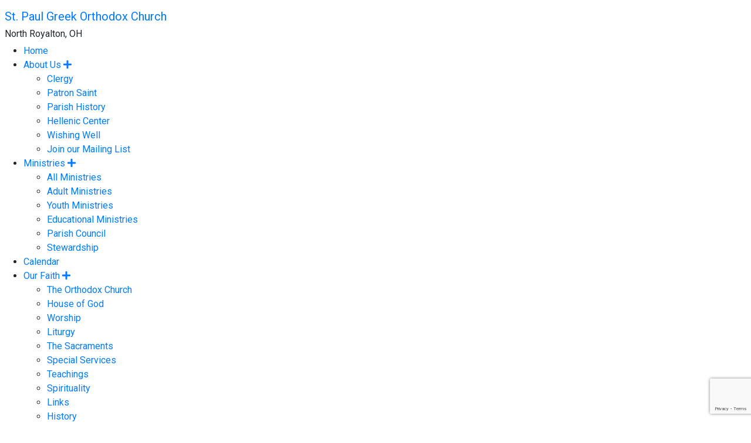

--- FILE ---
content_type: text/html; charset=UTF-8
request_url: https://www.stpaulgoc.org/about-us/mailing-list
body_size: 5244
content:
<!doctype html>
<html lang="en">
	<!-- Google tag (gtag.js) -->
<script async src="https://www.googletagmanager.com/gtag/js?id=G-N6FQYN7KZZ"></script>
<script>
  window.dataLayer = window.dataLayer || [];
  function gtag(){dataLayer.push(arguments);}
  gtag('js', new Date());

  gtag('config', 'G-N6FQYN7KZZ');
</script><head><!-- Hotjar Tracking Code for https://www.stpaulgoc.org/ -->
<script>
    (function(h,o,t,j,a,r){
        h.hj=h.hj||function(){(h.hj.q=h.hj.q||[]).push(arguments)};
        h._hjSettings={hjid:3496647,hjsv:6};
        a=o.getElementsByTagName('head')[0];
        r=o.createElement('script');r.async=1;
        r.src=t+h._hjSettings.hjid+j+h._hjSettings.hjsv;
        a.appendChild(r);
    })(window,document,'https://static.hotjar.com/c/hotjar-','.js?sv=');
</script>
		<base href="https://www.stpaulgoc.org/">
		<meta charset="utf-8">
		<meta name="viewport" content="width=device-width, initial-scale=1, shrink-to-fit=no">
		<meta http-equiv="X-UA-Compatible" content="IE=edge" />
		<meta property="og:title" content="" />
		<meta property="og:site_name" content="St. Paul Greek Orthodox Church" />
		<meta property="og:type" content="website" />
		<meta property="og:image" content="https://www.stpaulgoc.org/assets/template-elements/og-images/OpenGraph.png" />
		<meta name="description" property="og:description" content="  The Website of St. Paul Greek Orthodox Church" />
		<meta property="og:url" content="https://www.stpaulgoc.org/about-us/mailing-list" />

		<title>Join our Mailing List | St. Paul Greek Orthodox Church</title>
		
		<link rel="apple-touch-icon-precomposed" sizes="57x57" href="/assets/templates/common/icons/apple-touch-icon-57x57.png" />
<link rel="apple-touch-icon-precomposed" sizes="114x114" href="/assets/templates/common/icons/apple-touch-icon-114x114.png" />
<link rel="apple-touch-icon-precomposed" sizes="72x72" href="/assets/templates/common/icons/apple-touch-icon-72x72.png" />
<link rel="apple-touch-icon-precomposed" sizes="144x144" href="/assets/templates/common/icons/apple-touch-icon-144x144.png" />
<link rel="apple-touch-icon-precomposed" sizes="60x60" href="/assets/templates/common/icons/apple-touch-icon-60x60.png" />
<link rel="apple-touch-icon-precomposed" sizes="120x120" href="/assets/templates/common/icons/apple-touch-icon-120x120.png" />
<link rel="apple-touch-icon-precomposed" sizes="76x76" href="/assets/templates/common/icons/apple-touch-icon-76x76.png" />
<link rel="apple-touch-icon-precomposed" sizes="152x152" href="/assets/templates/common/icons/apple-touch-icon-152x152.png" />
<link rel="icon" type="image/png" href="/assets/templates/common/icons/favicon-196x196.png" sizes="196x196" />
<link rel="icon" type="image/png" href="/assets/templates/common/icons/favicon-96x96.png" sizes="96x96" />
<link rel="icon" type="image/png" href="/assets/templates/common/icons/favicon-32x32.png" sizes="32x32" />
<link rel="icon" type="image/png" href="/assets/templates/common/icons/favicon-16x16.png" sizes="16x16" />
<link rel="icon" type="image/png" href="/assets/templates/common/icons/favicon-128.png" sizes="128x128" />
<meta name="application-name" content="St. Paul Greek Orthodox Church | North Royalton, OH"/>
<meta name="msapplication-TileColor" content="#FFFFFF" />
<meta name="msapplication-TileImage" content="/assets/templates/common/icons/mstile-144x144.png" />
<meta name="msapplication-square70x70logo" content="/assets/templates/common/icons/mstile-70x70.png" />
<meta name="msapplication-square150x150logo" content="/assets/templates/common/icons/mstile-150x150.png" />
<meta name="msapplication-wide310x150logo" content="/assets/templates/common/icons/mstile-310x150.png" />
<meta name="msapplication-square310x310logo" content="/assets/templates/common/icons/mstile-310x310.png" />
		
		<!-- jQuery 3.3.1 -->
		<script src="https://code.jquery.com/jquery-3.3.1.min.js" integrity="sha256-FgpCb/KJQlLNfOu91ta32o/NMZxltwRo8QtmkMRdAu8=" crossorigin="anonymous"></script>

		<!-- Bootstrap core CSS -->
		<link href="https://stackpath.bootstrapcdn.com/bootstrap/4.1.3/css/bootstrap.min.css" rel="stylesheet" integrity="sha384-MCw98/SFnGE8fJT3GXwEOngsV7Zt27NXFoaoApmYm81iuXoPkFOJwJ8ERdknLPMO" crossorigin="anonymous">

		<!-- FontAwesome 5.2 -->
		<link rel="stylesheet" href="https://use.fontawesome.com/releases/v5.2.0/css/all.css" integrity="sha384-hWVjflwFxL6sNzntih27bfxkr27PmbbK/iSvJ+a4+0owXq79v+lsFkW54bOGbiDQ" crossorigin="anonymous">
		
		<!-- CSS Vars Polyfills -->
		<script src="https://cdn.jsdelivr.net/npm/css-vars-ponyfill@1"></script>

		<!-- Styles for template -->
		<link href="https://templates.goarch.org/assets/templates/t03.min.css" rel="stylesheet"> 
		<link href="/assets/templates/custom.css" rel="stylesheet">
		<link href="https://fonts.googleapis.com/css?family=Roboto+Condensed:300|Roboto" rel="stylesheet"><style>:root{--primary-font:'Roboto Condensed',sans-serif;--accent-font:'Roboto',sans-serif;--primary-color:rgb(189,160,81);--primary-color-low-opacity:rgba(189,160,81,0.3);--primary-color-high-opacity:rgba(189,160,81,0.7);--secondary-color:rgb(125,106,54);--secondary-color-low-opacity:rgba(125,106,54,0.5);--dark-color:rgb(128,97,37);--dark-color-low-opacity:rgba(128,97,37,0.5);--highlight-color:rgb(255,226,136);--accent-color:rgb(255,231,192);--background-image: url('https://www.stpaulgoc.org/assets/template-elements/background-images/bg-candles.jpg');--background-pattern: url('https://www.stpaulgoc.org/assets/template-elements/patterns/bg-crosses-and-vines.png');}</style>
	</head>

	<body class="">
		
		<div id="offcanvas">
			<div id="offcanvas-menu" class="mt-3">
				<h5 class="mx-2"><a href="/">St. Paul Greek Orthodox Church</a></h5>
				<h6 class="mx-2">North Royalton, OH</h6>
				<ul><li class="first level1 odd"><a href="/">Home</a></li><li class="has-sub active">
	<a href="/about-us/st-paul-church"  title="About Us">About Us <span class="toggler"><i class="fas fa-plus"></i></span></a>
	<ul><li class="first level2 odd"><a href="/about-us/clergy">Clergy</a></li><li class="level2 even"><a href="/about-us/patron_saint">Patron Saint</a></li><li class="level2 odd"><a href="/about-us/parish-history">Parish History</a></li><li class="level2 even"><a href="/about-us/hellenic-center">Hellenic Center</a></li><li class="level2 odd"><a href="/about-us/wishing-well">Wishing Well</a></li><li class="last level2 current even"><a href="/about-us/mailing-list">Join our Mailing List</a></li></ul>
</li><li class="has-sub">
	<a href="#">Ministries <span class="toggler"><i class="fas fa-plus"></i></span></a>
	<ul><li class="first level2 odd"><a href="/ministries/all-ministries">All Ministries</a></li><li class="level2 even"><a href="/ministries/adult-ministries/">Adult Ministries</a></li><li class="level2 odd"><a href="/ministries/youth-ministries/">Youth Ministries</a></li><li class="level2 even"><a href="/ministries/educational-ministries/">Educational Ministries</a></li><li class="level2 odd"><a href="/ministries/parish-council/">Parish Council</a></li><li class="last level2 even"><a href="/ministries/stewardship/">Stewardship</a></li></ul>
</li><li class="level1 even"><a href="/calendar">Calendar</a></li><li class="has-sub">
	<a href="#">Our Faith <span class="toggler"><i class="fas fa-plus"></i></span></a>
	<ul><li class="first level2 odd"><a href="/our-faith/the-orthodox-church-an-introduction">The Orthodox Church</a></li><li class="level2 even"><a href="/our-faith/house_of_god">House of God</a></li><li class="level2 odd"><a href="/our-faith/worship">Worship</a></li><li class="level2 even"><a href="/our-faith/liturgy">Liturgy</a></li><li class="level2 odd"><a href="/our-faith/sacraments">The Sacraments</a></li><li class="level2 even"><a href="/our-faith/special_services">Special Services</a></li><li class="level2 odd"><a href="/our-faith/teachings">Teachings</a></li><li class="level2 even"><a href="/our-faith/spirituality">Spirituality</a></li><li class="level2 odd"><a href="/our-faith/links">Links</a></li><li class="level2 even"><a href="/our-faith/history">History</a></li><li class="last level2 odd"><a href="/our-faith/the_church">The Church</a></li></ul>
</li><li class="level1 even"><a href="/contact-us">Contact Us</a></li><li class="level1 odd"><a href="/photo-gallery">Photo Gallery</a></li><li class="has-sub">
	<a href="#">Festival <span class="toggler"><i class="fas fa-plus"></i></span></a>
	<ul><li class="first level2 odd"><a href="/festival/festival">About the Grecian Festival</a></li><li class="level2 even"><a href="/festival/menu">Menu</a></li><li class="level2 odd"><a href="/festival/sponsors">Sponsors</a></li><li class="level2 even"><a href="/festival/see-and-do">Things to See and Do</a></li><li class="last level2 odd"><a href="/festival/volunteer">Volunteer</a></li></ul>
</li><li class="level1 odd"><a href="/ways-to-give">Ways to Give</a></li><li class="last level1 even"><a href="https://www.clergylaity.org/">2026 Clergy-Laity Congress</a></li></ul>
			</div>
			<div id="oc-logo">
				<img class="d-block mx-auto my-3" src="assets/template-elements/logos/goa-logo-white.png" alt="" width="125" height="125">
			</div>
		</div>
		<header>
			<div class="container d-flex flex-column px-0">
				<div class="d-flex flex-row align-items-center justify-content-center justify-content-md-between">
					<a href="/"><img id="site-logo" src="assets/template-elements/patron-saints/parish-patron-st-paul-right.png" alt="" width="325" height="480"></a>
					<div id="site-id" class="flex-grow-1 mr-5 mx-md-0 text-center text-md-left">
						<div id="metropolis" class="d-none d-md-block pl-md-3">Greek Orthodox Metropolis of Pittsburgh</div>
						<div id="site-name" class="lh-100 pl-md-3"><a href="/">St. Paul Greek Orthodox Church</a></div>
						<div id="location" class="d-none d-sm-block pl-md-3">North Royalton, OH</div>
					</div>
					<img class="mr-3 d-none d-md-block" src="assets/template-elements/logos/goa-logo-white.png" alt="" width="125" height="125">
					<div class="oc-toggler d-block d-md-none align-self-end my-auto mr-3">
						<span></span>
						<span></span>
						<span></span>						
					</div>
				</div>
			</div>

			<nav class="navbar navbar-expand-md py-0 horizontal-nav">
				<div class="collapse navbar-collapse" id="main-navigation">
					<div class="container">
						<ul class="navbar-nav flex-wrap mx-auto">
<li class="nav-item" ><a href="/"  class="nav-link p-3">Home</a></li><li class="nav-item dropdown">
	<a class="nav-link p-3 dropdown-toggle" href="/about-us/st-paul-church"  title="About Us" id="dropdown01" data-toggle="dropdown" aria-haspopup="true" aria-expanded="false">About Us</a>
	<div class="dropdown-menu" aria-labelledby="dropdown01">
	<ul class="navbar-nav flex-wrap mx-auto">
<li class="nav-item" ><a href="/about-us/clergy"  class="nav-link p-3">Clergy</a></li><li class="nav-item" ><a href="/about-us/patron_saint"  class="nav-link p-3">Patron Saint</a></li><li class="nav-item" ><a href="/about-us/parish-history"  class="nav-link p-3">Parish History</a></li><li class="nav-item" ><a href="/about-us/hellenic-center"  class="nav-link p-3">Hellenic Center</a></li><li class="nav-item" ><a href="/about-us/wishing-well"  class="nav-link p-3">Wishing Well</a></li><li class="nav-item" ><a href="/about-us/mailing-list"  class="nav-link p-3">Join our Mailing List</a></li></ul>
	</div>
</li><li class="nav-item dropdown">
	<a class="nav-link p-3 dropdown-toggle" href="/ministries/all-ministries"  title="Ministries" id="dropdown01" data-toggle="dropdown" aria-haspopup="true" aria-expanded="false">Ministries</a>
	<div class="dropdown-menu" aria-labelledby="dropdown01">
	<ul class="navbar-nav flex-wrap mx-auto">
<li class="nav-item" ><a href="/ministries/all-ministries"  class="nav-link p-3">All Ministries</a></li><li class="nav-item" ><a href="/ministries/adult-ministries/"  class="nav-link p-3">Adult Ministries</a></li><li class="nav-item" ><a href="/ministries/youth-ministries/"  class="nav-link p-3">Youth Ministries</a></li><li class="nav-item" ><a href="/ministries/educational-ministries/"  class="nav-link p-3">Educational Ministries</a></li><li class="nav-item" ><a href="/ministries/parish-council/"  class="nav-link p-3">Parish Council</a></li><li class="nav-item" ><a href="/ministries/stewardship/"  class="nav-link p-3">Stewardship</a></li></ul>
	</div>
</li><li class="nav-item" ><a href="/calendar"  class="nav-link p-3">Calendar</a></li><li class="nav-item dropdown">
	<a class="nav-link p-3 dropdown-toggle" href="/our-faith/the-orthodox-church-an-introduction"  title="Our Faith" id="dropdown01" data-toggle="dropdown" aria-haspopup="true" aria-expanded="false">Our Faith</a>
	<div class="dropdown-menu" aria-labelledby="dropdown01">
	<ul class="navbar-nav flex-wrap mx-auto">
<li class="nav-item" ><a href="/our-faith/the-orthodox-church-an-introduction"  class="nav-link p-3">The Orthodox Church</a></li><li class="nav-item" ><a href="/our-faith/house_of_god"  class="nav-link p-3">House of God</a></li><li class="nav-item" ><a href="/our-faith/worship"  class="nav-link p-3">Worship</a></li><li class="nav-item" ><a href="/our-faith/liturgy"  class="nav-link p-3">Liturgy</a></li><li class="nav-item" ><a href="/our-faith/sacraments"  class="nav-link p-3">The Sacraments</a></li><li class="nav-item" ><a href="/our-faith/special_services"  class="nav-link p-3">Special Services</a></li><li class="nav-item" ><a href="/our-faith/teachings"  class="nav-link p-3">Teachings</a></li><li class="nav-item" ><a href="/our-faith/spirituality"  class="nav-link p-3">Spirituality</a></li><li class="nav-item" ><a href="/our-faith/links"  class="nav-link p-3">Links</a></li><li class="nav-item" ><a href="/our-faith/history"  class="nav-link p-3">History</a></li><li class="nav-item" ><a href="/our-faith/the_church"  class="nav-link p-3">The Church</a></li></ul>
	</div>
</li><li class="nav-item" ><a href="/contact-us"  class="nav-link p-3">Contact Us</a></li><li class="nav-item" ><a href="/photo-gallery"  class="nav-link p-3">Photo Gallery</a></li><li class="nav-item dropdown">
	<a class="nav-link p-3 dropdown-toggle" href="/festival/festival"  title="Festival" id="dropdown01" data-toggle="dropdown" aria-haspopup="true" aria-expanded="false">Festival</a>
	<div class="dropdown-menu" aria-labelledby="dropdown01">
	<ul class="navbar-nav flex-wrap mx-auto">
<li class="nav-item" ><a href="/festival/festival"  class="nav-link p-3">About the Grecian Festival</a></li><li class="nav-item" ><a href="/festival/menu"  class="nav-link p-3">Menu</a></li><li class="nav-item" ><a href="/festival/sponsors"  class="nav-link p-3">Sponsors</a></li><li class="nav-item" ><a href="/festival/see-and-do"  class="nav-link p-3">Things to See and Do</a></li><li class="nav-item" ><a href="/festival/volunteer"  class="nav-link p-3">Volunteer</a></li></ul>
	</div>
</li><li class="nav-item" ><a href="/ways-to-give" id="menuHighlight" class="nav-link p-3">Ways to Give</a></li><li class="nav-item" ><a href="https://www.clergylaity.org/" rel="external" class="nav-link p-3">2026 Clergy-Laity Congress</a></li></ul>
					</div>
				</div>
			</nav>
		</header>
		<main role="main">
		<div class="container pb-3">
			<div class="row">
				<div class="col-12">
					
				</div>
			</div>
			<div class="row">
				<div class="col-12 pt-5"></div>
			</div>
			<div class="row">
				<div class="col-12 col-md-8 order-md-2">
					<h2 class="article-title">Join our Mailing List</h2>
					<div class="row">
	<div class="col-12">
		<nav aria-label="breadcrumb">
			<ol class="breadcrumb">
				<li class="breadcrumb-item"><a href="https://www.stpaulgoc.org/about-us/st-paul-church"  title="About Us">About Us</a></li><li class="breadcrumb-item active" aria-current="page">Join our Mailing List</li>
			</ol>
		</nav>
	</div>
</div>
					<p><!-- Begin Constant Contact Active Forms -->
<script> var _ctct_m = "664c92306dfdd811e3d8f14d327c72f3"; </script>
<script id="signupScript" src="//static.ctctcdn.com/js/signup-form-widget/current/signup-form-widget.min.js" async defer></script>
<!-- End Constant Contact Active Forms -->

<!-- Begin Constant Contact Inline Form Code -->
<div class="ctct-inline-form" data-form-id="f6bbf618-53ce-48c4-9aac-00f9cab76836"></div>
<!-- End Constant Contact Inline Form Code --></p>
					<div class="row">
						<div class="col-12 pt-5">
							
						</div>
						<p>&nbsp;</p>
					</div>
				</div>
				<div class="col-12 col-md-4 order-md-1">
					<div id="side_navigation">
     <h5 id="side_navigation_title"><a href="about-us/">About Us</a></h5>
	<div class="list-group list-group-flush"><a  class="list-group-item list-group-item-action" href="/about-us/clergy"  title="Clergy">Clergy</a><a  class="list-group-item list-group-item-action" href="/about-us/patron_saint"  title="Patron Saint">Patron Saint</a><a  class="list-group-item list-group-item-action" href="/about-us/parish-history"  title="Parish History">Parish History</a><a  class="list-group-item list-group-item-action" href="/about-us/hellenic-center"  title="Hellenic Center">Hellenic Center</a><a  class="list-group-item list-group-item-action" href="/about-us/wishing-well"  title="Wishing Well">Wishing Well</a><a  class="list-group-item list-group-item-action active" href="/about-us/mailing-list"  title="Join our Mailing List">Join our Mailing List</a></div>
</div>
					
					<div>
    <div><h4>The Beauty of St. Paul Greek Orthodox Church</h4>
<p><em>(a view from above)</em></p>
<p><a href="https://drive.google.com/file/d/0B6XEcprFmA2CVXRfV1lMemF4VUE/view?usp=sharing&amp;resourcekey=0-gQqfrOoEDMbEsX0xvBjEAw"><img style="border-style: solid;" src="assets/images/Screenshot%202022-08-31%20101031.jpg" alt="" width="280" height="118" /></a></p>
<p>&nbsp;</p>
<hr />
<p><code></code></p>
<hr />
<p><a href="http://www.orthodoxmarketplace.com/?partner=AF-6-011-OH" target="_blank" rel="noopener"><img class="img_left" src="assets/images/buttons/btn_marketplace.png" width="64" height="64" />Shop the Orthodox Marketplace</a></p>
<div class="clear">&nbsp;</div>
<p><a href="http://www.iconograms.org/" target="_blank" rel="noopener"><img class="img_left" style="float: left;" src="assets/images/buttons/iconograms.gif" width="64" height="64" />Share the Orthodox Christian Faith with an Iconogram</a></p>
<p>&nbsp;</p></div>
</div>
<div class="clear"></div>
				</div>
			</div>
		</div>
		</main>
		<footer>
			<div class="container py-5">
				<div class="row">
					<div class="col-12 col-md-6 text-center text-md-left">
						<h4>St. Paul Greek Orthodox Church</h4>
						<p>4548 Wallings Road, North Royalton, OH 44133-3121<br />Phone: (440) 237-8998 | <a href="contact-us">Email Us</a></p>
						<div class="social-links"><a href="https://www.facebook.com/StPaulGOCNR/" target="_blank"><i class="fab fa-facebook"></i></a><a href="https://twitter.com/stpaulgoc" target="_blank"><i class="fab fa-twitter"></i></a><a href="https://www.youtube.com/user/Stpaul4548/videos" target="_blank"><i class="fab fa-youtube"></i></a></div>
					</div>
					<div class="col-12 col-md-6">
						<ul id="footer-navigation" class="list-unstyled row">
<li class="list-item col-6 py-2"><a href="/about-us/"  class="w-50">About Us</a></li><li class="list-item col-6 py-2"><a href="/about-us/patron_saint"  class="w-50">Our Patron Saint</a></li><li class="list-item col-6 py-2"><a href="/ministries/"  class="w-50">Our Ministries</a></li><li class="list-item col-6 py-2"><a href="/calendar"  class="w-50">Our Calendar</a></li><li class="list-item col-6 py-2"><a href="/news/"  class="w-50">Parish News</a></li></ul>
					</div>
				</div>
			</div>
			<div id="powered-by" class="text-center p-2">
				<small>Powered by the <a href="http://internet.goarch.org" target="_blank">Department of Internet Ministries</a> of the <a href="https://www.goarch.org" target="_blank">Greek Orthodox Archdiocese of America</a></small>
			</div>
		</footer>
		<!-- Bootstrap core JavaScript -->
		<script src="https://cdnjs.cloudflare.com/ajax/libs/popper.js/1.12.9/umd/popper.min.js" integrity="sha384-ApNbgh9B+Y1QKtv3Rn7W3mgPxhU9K/ScQsAP7hUibX39j7fakFPskvXusvfa0b4Q" crossorigin="anonymous"></script>
		<script src="https://stackpath.bootstrapcdn.com/bootstrap/4.1.3/js/bootstrap.bundle.min.js" integrity="sha384-pjaaA8dDz/5BgdFUPX6M/9SUZv4d12SUPF0axWc+VRZkx5xU3daN+lYb49+Ax+Tl" crossorigin="anonymous"></script>

		<!-- JavaScript for template -->
		<script src="/assets/templates/common/js/main.min.js"></script>
		<script>
		if (!isCssLoaded('https://templates.goarch.org/assets/templates/3.min.css')) {
			fallbackCss = document.createElement('link');
			fallbackCss.setAttribute("rel", "stylesheet");
			fallbackCss.setAttribute("href", "/assets/templates/3.min.css");
			document.getElementsByTagName("head")[0].appendChild(fallbackCss);
		}
		</script>
	<script defer src="https://static.cloudflareinsights.com/beacon.min.js/vcd15cbe7772f49c399c6a5babf22c1241717689176015" integrity="sha512-ZpsOmlRQV6y907TI0dKBHq9Md29nnaEIPlkf84rnaERnq6zvWvPUqr2ft8M1aS28oN72PdrCzSjY4U6VaAw1EQ==" data-cf-beacon='{"version":"2024.11.0","token":"b755f7ffde654c8ca2a608d59482076f","r":1,"server_timing":{"name":{"cfCacheStatus":true,"cfEdge":true,"cfExtPri":true,"cfL4":true,"cfOrigin":true,"cfSpeedBrain":true},"location_startswith":null}}' crossorigin="anonymous"></script>
</body>
</html>

--- FILE ---
content_type: text/html; charset=utf-8
request_url: https://www.google.com/recaptcha/api2/anchor?ar=1&k=6LfHrSkUAAAAAPnKk5cT6JuKlKPzbwyTYuO8--Vr&co=aHR0cHM6Ly93d3cuc3RwYXVsZ29jLm9yZzo0NDM.&hl=en&v=N67nZn4AqZkNcbeMu4prBgzg&size=invisible&anchor-ms=20000&execute-ms=30000&cb=o8w5ntp0as97
body_size: 49289
content:
<!DOCTYPE HTML><html dir="ltr" lang="en"><head><meta http-equiv="Content-Type" content="text/html; charset=UTF-8">
<meta http-equiv="X-UA-Compatible" content="IE=edge">
<title>reCAPTCHA</title>
<style type="text/css">
/* cyrillic-ext */
@font-face {
  font-family: 'Roboto';
  font-style: normal;
  font-weight: 400;
  font-stretch: 100%;
  src: url(//fonts.gstatic.com/s/roboto/v48/KFO7CnqEu92Fr1ME7kSn66aGLdTylUAMa3GUBHMdazTgWw.woff2) format('woff2');
  unicode-range: U+0460-052F, U+1C80-1C8A, U+20B4, U+2DE0-2DFF, U+A640-A69F, U+FE2E-FE2F;
}
/* cyrillic */
@font-face {
  font-family: 'Roboto';
  font-style: normal;
  font-weight: 400;
  font-stretch: 100%;
  src: url(//fonts.gstatic.com/s/roboto/v48/KFO7CnqEu92Fr1ME7kSn66aGLdTylUAMa3iUBHMdazTgWw.woff2) format('woff2');
  unicode-range: U+0301, U+0400-045F, U+0490-0491, U+04B0-04B1, U+2116;
}
/* greek-ext */
@font-face {
  font-family: 'Roboto';
  font-style: normal;
  font-weight: 400;
  font-stretch: 100%;
  src: url(//fonts.gstatic.com/s/roboto/v48/KFO7CnqEu92Fr1ME7kSn66aGLdTylUAMa3CUBHMdazTgWw.woff2) format('woff2');
  unicode-range: U+1F00-1FFF;
}
/* greek */
@font-face {
  font-family: 'Roboto';
  font-style: normal;
  font-weight: 400;
  font-stretch: 100%;
  src: url(//fonts.gstatic.com/s/roboto/v48/KFO7CnqEu92Fr1ME7kSn66aGLdTylUAMa3-UBHMdazTgWw.woff2) format('woff2');
  unicode-range: U+0370-0377, U+037A-037F, U+0384-038A, U+038C, U+038E-03A1, U+03A3-03FF;
}
/* math */
@font-face {
  font-family: 'Roboto';
  font-style: normal;
  font-weight: 400;
  font-stretch: 100%;
  src: url(//fonts.gstatic.com/s/roboto/v48/KFO7CnqEu92Fr1ME7kSn66aGLdTylUAMawCUBHMdazTgWw.woff2) format('woff2');
  unicode-range: U+0302-0303, U+0305, U+0307-0308, U+0310, U+0312, U+0315, U+031A, U+0326-0327, U+032C, U+032F-0330, U+0332-0333, U+0338, U+033A, U+0346, U+034D, U+0391-03A1, U+03A3-03A9, U+03B1-03C9, U+03D1, U+03D5-03D6, U+03F0-03F1, U+03F4-03F5, U+2016-2017, U+2034-2038, U+203C, U+2040, U+2043, U+2047, U+2050, U+2057, U+205F, U+2070-2071, U+2074-208E, U+2090-209C, U+20D0-20DC, U+20E1, U+20E5-20EF, U+2100-2112, U+2114-2115, U+2117-2121, U+2123-214F, U+2190, U+2192, U+2194-21AE, U+21B0-21E5, U+21F1-21F2, U+21F4-2211, U+2213-2214, U+2216-22FF, U+2308-230B, U+2310, U+2319, U+231C-2321, U+2336-237A, U+237C, U+2395, U+239B-23B7, U+23D0, U+23DC-23E1, U+2474-2475, U+25AF, U+25B3, U+25B7, U+25BD, U+25C1, U+25CA, U+25CC, U+25FB, U+266D-266F, U+27C0-27FF, U+2900-2AFF, U+2B0E-2B11, U+2B30-2B4C, U+2BFE, U+3030, U+FF5B, U+FF5D, U+1D400-1D7FF, U+1EE00-1EEFF;
}
/* symbols */
@font-face {
  font-family: 'Roboto';
  font-style: normal;
  font-weight: 400;
  font-stretch: 100%;
  src: url(//fonts.gstatic.com/s/roboto/v48/KFO7CnqEu92Fr1ME7kSn66aGLdTylUAMaxKUBHMdazTgWw.woff2) format('woff2');
  unicode-range: U+0001-000C, U+000E-001F, U+007F-009F, U+20DD-20E0, U+20E2-20E4, U+2150-218F, U+2190, U+2192, U+2194-2199, U+21AF, U+21E6-21F0, U+21F3, U+2218-2219, U+2299, U+22C4-22C6, U+2300-243F, U+2440-244A, U+2460-24FF, U+25A0-27BF, U+2800-28FF, U+2921-2922, U+2981, U+29BF, U+29EB, U+2B00-2BFF, U+4DC0-4DFF, U+FFF9-FFFB, U+10140-1018E, U+10190-1019C, U+101A0, U+101D0-101FD, U+102E0-102FB, U+10E60-10E7E, U+1D2C0-1D2D3, U+1D2E0-1D37F, U+1F000-1F0FF, U+1F100-1F1AD, U+1F1E6-1F1FF, U+1F30D-1F30F, U+1F315, U+1F31C, U+1F31E, U+1F320-1F32C, U+1F336, U+1F378, U+1F37D, U+1F382, U+1F393-1F39F, U+1F3A7-1F3A8, U+1F3AC-1F3AF, U+1F3C2, U+1F3C4-1F3C6, U+1F3CA-1F3CE, U+1F3D4-1F3E0, U+1F3ED, U+1F3F1-1F3F3, U+1F3F5-1F3F7, U+1F408, U+1F415, U+1F41F, U+1F426, U+1F43F, U+1F441-1F442, U+1F444, U+1F446-1F449, U+1F44C-1F44E, U+1F453, U+1F46A, U+1F47D, U+1F4A3, U+1F4B0, U+1F4B3, U+1F4B9, U+1F4BB, U+1F4BF, U+1F4C8-1F4CB, U+1F4D6, U+1F4DA, U+1F4DF, U+1F4E3-1F4E6, U+1F4EA-1F4ED, U+1F4F7, U+1F4F9-1F4FB, U+1F4FD-1F4FE, U+1F503, U+1F507-1F50B, U+1F50D, U+1F512-1F513, U+1F53E-1F54A, U+1F54F-1F5FA, U+1F610, U+1F650-1F67F, U+1F687, U+1F68D, U+1F691, U+1F694, U+1F698, U+1F6AD, U+1F6B2, U+1F6B9-1F6BA, U+1F6BC, U+1F6C6-1F6CF, U+1F6D3-1F6D7, U+1F6E0-1F6EA, U+1F6F0-1F6F3, U+1F6F7-1F6FC, U+1F700-1F7FF, U+1F800-1F80B, U+1F810-1F847, U+1F850-1F859, U+1F860-1F887, U+1F890-1F8AD, U+1F8B0-1F8BB, U+1F8C0-1F8C1, U+1F900-1F90B, U+1F93B, U+1F946, U+1F984, U+1F996, U+1F9E9, U+1FA00-1FA6F, U+1FA70-1FA7C, U+1FA80-1FA89, U+1FA8F-1FAC6, U+1FACE-1FADC, U+1FADF-1FAE9, U+1FAF0-1FAF8, U+1FB00-1FBFF;
}
/* vietnamese */
@font-face {
  font-family: 'Roboto';
  font-style: normal;
  font-weight: 400;
  font-stretch: 100%;
  src: url(//fonts.gstatic.com/s/roboto/v48/KFO7CnqEu92Fr1ME7kSn66aGLdTylUAMa3OUBHMdazTgWw.woff2) format('woff2');
  unicode-range: U+0102-0103, U+0110-0111, U+0128-0129, U+0168-0169, U+01A0-01A1, U+01AF-01B0, U+0300-0301, U+0303-0304, U+0308-0309, U+0323, U+0329, U+1EA0-1EF9, U+20AB;
}
/* latin-ext */
@font-face {
  font-family: 'Roboto';
  font-style: normal;
  font-weight: 400;
  font-stretch: 100%;
  src: url(//fonts.gstatic.com/s/roboto/v48/KFO7CnqEu92Fr1ME7kSn66aGLdTylUAMa3KUBHMdazTgWw.woff2) format('woff2');
  unicode-range: U+0100-02BA, U+02BD-02C5, U+02C7-02CC, U+02CE-02D7, U+02DD-02FF, U+0304, U+0308, U+0329, U+1D00-1DBF, U+1E00-1E9F, U+1EF2-1EFF, U+2020, U+20A0-20AB, U+20AD-20C0, U+2113, U+2C60-2C7F, U+A720-A7FF;
}
/* latin */
@font-face {
  font-family: 'Roboto';
  font-style: normal;
  font-weight: 400;
  font-stretch: 100%;
  src: url(//fonts.gstatic.com/s/roboto/v48/KFO7CnqEu92Fr1ME7kSn66aGLdTylUAMa3yUBHMdazQ.woff2) format('woff2');
  unicode-range: U+0000-00FF, U+0131, U+0152-0153, U+02BB-02BC, U+02C6, U+02DA, U+02DC, U+0304, U+0308, U+0329, U+2000-206F, U+20AC, U+2122, U+2191, U+2193, U+2212, U+2215, U+FEFF, U+FFFD;
}
/* cyrillic-ext */
@font-face {
  font-family: 'Roboto';
  font-style: normal;
  font-weight: 500;
  font-stretch: 100%;
  src: url(//fonts.gstatic.com/s/roboto/v48/KFO7CnqEu92Fr1ME7kSn66aGLdTylUAMa3GUBHMdazTgWw.woff2) format('woff2');
  unicode-range: U+0460-052F, U+1C80-1C8A, U+20B4, U+2DE0-2DFF, U+A640-A69F, U+FE2E-FE2F;
}
/* cyrillic */
@font-face {
  font-family: 'Roboto';
  font-style: normal;
  font-weight: 500;
  font-stretch: 100%;
  src: url(//fonts.gstatic.com/s/roboto/v48/KFO7CnqEu92Fr1ME7kSn66aGLdTylUAMa3iUBHMdazTgWw.woff2) format('woff2');
  unicode-range: U+0301, U+0400-045F, U+0490-0491, U+04B0-04B1, U+2116;
}
/* greek-ext */
@font-face {
  font-family: 'Roboto';
  font-style: normal;
  font-weight: 500;
  font-stretch: 100%;
  src: url(//fonts.gstatic.com/s/roboto/v48/KFO7CnqEu92Fr1ME7kSn66aGLdTylUAMa3CUBHMdazTgWw.woff2) format('woff2');
  unicode-range: U+1F00-1FFF;
}
/* greek */
@font-face {
  font-family: 'Roboto';
  font-style: normal;
  font-weight: 500;
  font-stretch: 100%;
  src: url(//fonts.gstatic.com/s/roboto/v48/KFO7CnqEu92Fr1ME7kSn66aGLdTylUAMa3-UBHMdazTgWw.woff2) format('woff2');
  unicode-range: U+0370-0377, U+037A-037F, U+0384-038A, U+038C, U+038E-03A1, U+03A3-03FF;
}
/* math */
@font-face {
  font-family: 'Roboto';
  font-style: normal;
  font-weight: 500;
  font-stretch: 100%;
  src: url(//fonts.gstatic.com/s/roboto/v48/KFO7CnqEu92Fr1ME7kSn66aGLdTylUAMawCUBHMdazTgWw.woff2) format('woff2');
  unicode-range: U+0302-0303, U+0305, U+0307-0308, U+0310, U+0312, U+0315, U+031A, U+0326-0327, U+032C, U+032F-0330, U+0332-0333, U+0338, U+033A, U+0346, U+034D, U+0391-03A1, U+03A3-03A9, U+03B1-03C9, U+03D1, U+03D5-03D6, U+03F0-03F1, U+03F4-03F5, U+2016-2017, U+2034-2038, U+203C, U+2040, U+2043, U+2047, U+2050, U+2057, U+205F, U+2070-2071, U+2074-208E, U+2090-209C, U+20D0-20DC, U+20E1, U+20E5-20EF, U+2100-2112, U+2114-2115, U+2117-2121, U+2123-214F, U+2190, U+2192, U+2194-21AE, U+21B0-21E5, U+21F1-21F2, U+21F4-2211, U+2213-2214, U+2216-22FF, U+2308-230B, U+2310, U+2319, U+231C-2321, U+2336-237A, U+237C, U+2395, U+239B-23B7, U+23D0, U+23DC-23E1, U+2474-2475, U+25AF, U+25B3, U+25B7, U+25BD, U+25C1, U+25CA, U+25CC, U+25FB, U+266D-266F, U+27C0-27FF, U+2900-2AFF, U+2B0E-2B11, U+2B30-2B4C, U+2BFE, U+3030, U+FF5B, U+FF5D, U+1D400-1D7FF, U+1EE00-1EEFF;
}
/* symbols */
@font-face {
  font-family: 'Roboto';
  font-style: normal;
  font-weight: 500;
  font-stretch: 100%;
  src: url(//fonts.gstatic.com/s/roboto/v48/KFO7CnqEu92Fr1ME7kSn66aGLdTylUAMaxKUBHMdazTgWw.woff2) format('woff2');
  unicode-range: U+0001-000C, U+000E-001F, U+007F-009F, U+20DD-20E0, U+20E2-20E4, U+2150-218F, U+2190, U+2192, U+2194-2199, U+21AF, U+21E6-21F0, U+21F3, U+2218-2219, U+2299, U+22C4-22C6, U+2300-243F, U+2440-244A, U+2460-24FF, U+25A0-27BF, U+2800-28FF, U+2921-2922, U+2981, U+29BF, U+29EB, U+2B00-2BFF, U+4DC0-4DFF, U+FFF9-FFFB, U+10140-1018E, U+10190-1019C, U+101A0, U+101D0-101FD, U+102E0-102FB, U+10E60-10E7E, U+1D2C0-1D2D3, U+1D2E0-1D37F, U+1F000-1F0FF, U+1F100-1F1AD, U+1F1E6-1F1FF, U+1F30D-1F30F, U+1F315, U+1F31C, U+1F31E, U+1F320-1F32C, U+1F336, U+1F378, U+1F37D, U+1F382, U+1F393-1F39F, U+1F3A7-1F3A8, U+1F3AC-1F3AF, U+1F3C2, U+1F3C4-1F3C6, U+1F3CA-1F3CE, U+1F3D4-1F3E0, U+1F3ED, U+1F3F1-1F3F3, U+1F3F5-1F3F7, U+1F408, U+1F415, U+1F41F, U+1F426, U+1F43F, U+1F441-1F442, U+1F444, U+1F446-1F449, U+1F44C-1F44E, U+1F453, U+1F46A, U+1F47D, U+1F4A3, U+1F4B0, U+1F4B3, U+1F4B9, U+1F4BB, U+1F4BF, U+1F4C8-1F4CB, U+1F4D6, U+1F4DA, U+1F4DF, U+1F4E3-1F4E6, U+1F4EA-1F4ED, U+1F4F7, U+1F4F9-1F4FB, U+1F4FD-1F4FE, U+1F503, U+1F507-1F50B, U+1F50D, U+1F512-1F513, U+1F53E-1F54A, U+1F54F-1F5FA, U+1F610, U+1F650-1F67F, U+1F687, U+1F68D, U+1F691, U+1F694, U+1F698, U+1F6AD, U+1F6B2, U+1F6B9-1F6BA, U+1F6BC, U+1F6C6-1F6CF, U+1F6D3-1F6D7, U+1F6E0-1F6EA, U+1F6F0-1F6F3, U+1F6F7-1F6FC, U+1F700-1F7FF, U+1F800-1F80B, U+1F810-1F847, U+1F850-1F859, U+1F860-1F887, U+1F890-1F8AD, U+1F8B0-1F8BB, U+1F8C0-1F8C1, U+1F900-1F90B, U+1F93B, U+1F946, U+1F984, U+1F996, U+1F9E9, U+1FA00-1FA6F, U+1FA70-1FA7C, U+1FA80-1FA89, U+1FA8F-1FAC6, U+1FACE-1FADC, U+1FADF-1FAE9, U+1FAF0-1FAF8, U+1FB00-1FBFF;
}
/* vietnamese */
@font-face {
  font-family: 'Roboto';
  font-style: normal;
  font-weight: 500;
  font-stretch: 100%;
  src: url(//fonts.gstatic.com/s/roboto/v48/KFO7CnqEu92Fr1ME7kSn66aGLdTylUAMa3OUBHMdazTgWw.woff2) format('woff2');
  unicode-range: U+0102-0103, U+0110-0111, U+0128-0129, U+0168-0169, U+01A0-01A1, U+01AF-01B0, U+0300-0301, U+0303-0304, U+0308-0309, U+0323, U+0329, U+1EA0-1EF9, U+20AB;
}
/* latin-ext */
@font-face {
  font-family: 'Roboto';
  font-style: normal;
  font-weight: 500;
  font-stretch: 100%;
  src: url(//fonts.gstatic.com/s/roboto/v48/KFO7CnqEu92Fr1ME7kSn66aGLdTylUAMa3KUBHMdazTgWw.woff2) format('woff2');
  unicode-range: U+0100-02BA, U+02BD-02C5, U+02C7-02CC, U+02CE-02D7, U+02DD-02FF, U+0304, U+0308, U+0329, U+1D00-1DBF, U+1E00-1E9F, U+1EF2-1EFF, U+2020, U+20A0-20AB, U+20AD-20C0, U+2113, U+2C60-2C7F, U+A720-A7FF;
}
/* latin */
@font-face {
  font-family: 'Roboto';
  font-style: normal;
  font-weight: 500;
  font-stretch: 100%;
  src: url(//fonts.gstatic.com/s/roboto/v48/KFO7CnqEu92Fr1ME7kSn66aGLdTylUAMa3yUBHMdazQ.woff2) format('woff2');
  unicode-range: U+0000-00FF, U+0131, U+0152-0153, U+02BB-02BC, U+02C6, U+02DA, U+02DC, U+0304, U+0308, U+0329, U+2000-206F, U+20AC, U+2122, U+2191, U+2193, U+2212, U+2215, U+FEFF, U+FFFD;
}
/* cyrillic-ext */
@font-face {
  font-family: 'Roboto';
  font-style: normal;
  font-weight: 900;
  font-stretch: 100%;
  src: url(//fonts.gstatic.com/s/roboto/v48/KFO7CnqEu92Fr1ME7kSn66aGLdTylUAMa3GUBHMdazTgWw.woff2) format('woff2');
  unicode-range: U+0460-052F, U+1C80-1C8A, U+20B4, U+2DE0-2DFF, U+A640-A69F, U+FE2E-FE2F;
}
/* cyrillic */
@font-face {
  font-family: 'Roboto';
  font-style: normal;
  font-weight: 900;
  font-stretch: 100%;
  src: url(//fonts.gstatic.com/s/roboto/v48/KFO7CnqEu92Fr1ME7kSn66aGLdTylUAMa3iUBHMdazTgWw.woff2) format('woff2');
  unicode-range: U+0301, U+0400-045F, U+0490-0491, U+04B0-04B1, U+2116;
}
/* greek-ext */
@font-face {
  font-family: 'Roboto';
  font-style: normal;
  font-weight: 900;
  font-stretch: 100%;
  src: url(//fonts.gstatic.com/s/roboto/v48/KFO7CnqEu92Fr1ME7kSn66aGLdTylUAMa3CUBHMdazTgWw.woff2) format('woff2');
  unicode-range: U+1F00-1FFF;
}
/* greek */
@font-face {
  font-family: 'Roboto';
  font-style: normal;
  font-weight: 900;
  font-stretch: 100%;
  src: url(//fonts.gstatic.com/s/roboto/v48/KFO7CnqEu92Fr1ME7kSn66aGLdTylUAMa3-UBHMdazTgWw.woff2) format('woff2');
  unicode-range: U+0370-0377, U+037A-037F, U+0384-038A, U+038C, U+038E-03A1, U+03A3-03FF;
}
/* math */
@font-face {
  font-family: 'Roboto';
  font-style: normal;
  font-weight: 900;
  font-stretch: 100%;
  src: url(//fonts.gstatic.com/s/roboto/v48/KFO7CnqEu92Fr1ME7kSn66aGLdTylUAMawCUBHMdazTgWw.woff2) format('woff2');
  unicode-range: U+0302-0303, U+0305, U+0307-0308, U+0310, U+0312, U+0315, U+031A, U+0326-0327, U+032C, U+032F-0330, U+0332-0333, U+0338, U+033A, U+0346, U+034D, U+0391-03A1, U+03A3-03A9, U+03B1-03C9, U+03D1, U+03D5-03D6, U+03F0-03F1, U+03F4-03F5, U+2016-2017, U+2034-2038, U+203C, U+2040, U+2043, U+2047, U+2050, U+2057, U+205F, U+2070-2071, U+2074-208E, U+2090-209C, U+20D0-20DC, U+20E1, U+20E5-20EF, U+2100-2112, U+2114-2115, U+2117-2121, U+2123-214F, U+2190, U+2192, U+2194-21AE, U+21B0-21E5, U+21F1-21F2, U+21F4-2211, U+2213-2214, U+2216-22FF, U+2308-230B, U+2310, U+2319, U+231C-2321, U+2336-237A, U+237C, U+2395, U+239B-23B7, U+23D0, U+23DC-23E1, U+2474-2475, U+25AF, U+25B3, U+25B7, U+25BD, U+25C1, U+25CA, U+25CC, U+25FB, U+266D-266F, U+27C0-27FF, U+2900-2AFF, U+2B0E-2B11, U+2B30-2B4C, U+2BFE, U+3030, U+FF5B, U+FF5D, U+1D400-1D7FF, U+1EE00-1EEFF;
}
/* symbols */
@font-face {
  font-family: 'Roboto';
  font-style: normal;
  font-weight: 900;
  font-stretch: 100%;
  src: url(//fonts.gstatic.com/s/roboto/v48/KFO7CnqEu92Fr1ME7kSn66aGLdTylUAMaxKUBHMdazTgWw.woff2) format('woff2');
  unicode-range: U+0001-000C, U+000E-001F, U+007F-009F, U+20DD-20E0, U+20E2-20E4, U+2150-218F, U+2190, U+2192, U+2194-2199, U+21AF, U+21E6-21F0, U+21F3, U+2218-2219, U+2299, U+22C4-22C6, U+2300-243F, U+2440-244A, U+2460-24FF, U+25A0-27BF, U+2800-28FF, U+2921-2922, U+2981, U+29BF, U+29EB, U+2B00-2BFF, U+4DC0-4DFF, U+FFF9-FFFB, U+10140-1018E, U+10190-1019C, U+101A0, U+101D0-101FD, U+102E0-102FB, U+10E60-10E7E, U+1D2C0-1D2D3, U+1D2E0-1D37F, U+1F000-1F0FF, U+1F100-1F1AD, U+1F1E6-1F1FF, U+1F30D-1F30F, U+1F315, U+1F31C, U+1F31E, U+1F320-1F32C, U+1F336, U+1F378, U+1F37D, U+1F382, U+1F393-1F39F, U+1F3A7-1F3A8, U+1F3AC-1F3AF, U+1F3C2, U+1F3C4-1F3C6, U+1F3CA-1F3CE, U+1F3D4-1F3E0, U+1F3ED, U+1F3F1-1F3F3, U+1F3F5-1F3F7, U+1F408, U+1F415, U+1F41F, U+1F426, U+1F43F, U+1F441-1F442, U+1F444, U+1F446-1F449, U+1F44C-1F44E, U+1F453, U+1F46A, U+1F47D, U+1F4A3, U+1F4B0, U+1F4B3, U+1F4B9, U+1F4BB, U+1F4BF, U+1F4C8-1F4CB, U+1F4D6, U+1F4DA, U+1F4DF, U+1F4E3-1F4E6, U+1F4EA-1F4ED, U+1F4F7, U+1F4F9-1F4FB, U+1F4FD-1F4FE, U+1F503, U+1F507-1F50B, U+1F50D, U+1F512-1F513, U+1F53E-1F54A, U+1F54F-1F5FA, U+1F610, U+1F650-1F67F, U+1F687, U+1F68D, U+1F691, U+1F694, U+1F698, U+1F6AD, U+1F6B2, U+1F6B9-1F6BA, U+1F6BC, U+1F6C6-1F6CF, U+1F6D3-1F6D7, U+1F6E0-1F6EA, U+1F6F0-1F6F3, U+1F6F7-1F6FC, U+1F700-1F7FF, U+1F800-1F80B, U+1F810-1F847, U+1F850-1F859, U+1F860-1F887, U+1F890-1F8AD, U+1F8B0-1F8BB, U+1F8C0-1F8C1, U+1F900-1F90B, U+1F93B, U+1F946, U+1F984, U+1F996, U+1F9E9, U+1FA00-1FA6F, U+1FA70-1FA7C, U+1FA80-1FA89, U+1FA8F-1FAC6, U+1FACE-1FADC, U+1FADF-1FAE9, U+1FAF0-1FAF8, U+1FB00-1FBFF;
}
/* vietnamese */
@font-face {
  font-family: 'Roboto';
  font-style: normal;
  font-weight: 900;
  font-stretch: 100%;
  src: url(//fonts.gstatic.com/s/roboto/v48/KFO7CnqEu92Fr1ME7kSn66aGLdTylUAMa3OUBHMdazTgWw.woff2) format('woff2');
  unicode-range: U+0102-0103, U+0110-0111, U+0128-0129, U+0168-0169, U+01A0-01A1, U+01AF-01B0, U+0300-0301, U+0303-0304, U+0308-0309, U+0323, U+0329, U+1EA0-1EF9, U+20AB;
}
/* latin-ext */
@font-face {
  font-family: 'Roboto';
  font-style: normal;
  font-weight: 900;
  font-stretch: 100%;
  src: url(//fonts.gstatic.com/s/roboto/v48/KFO7CnqEu92Fr1ME7kSn66aGLdTylUAMa3KUBHMdazTgWw.woff2) format('woff2');
  unicode-range: U+0100-02BA, U+02BD-02C5, U+02C7-02CC, U+02CE-02D7, U+02DD-02FF, U+0304, U+0308, U+0329, U+1D00-1DBF, U+1E00-1E9F, U+1EF2-1EFF, U+2020, U+20A0-20AB, U+20AD-20C0, U+2113, U+2C60-2C7F, U+A720-A7FF;
}
/* latin */
@font-face {
  font-family: 'Roboto';
  font-style: normal;
  font-weight: 900;
  font-stretch: 100%;
  src: url(//fonts.gstatic.com/s/roboto/v48/KFO7CnqEu92Fr1ME7kSn66aGLdTylUAMa3yUBHMdazQ.woff2) format('woff2');
  unicode-range: U+0000-00FF, U+0131, U+0152-0153, U+02BB-02BC, U+02C6, U+02DA, U+02DC, U+0304, U+0308, U+0329, U+2000-206F, U+20AC, U+2122, U+2191, U+2193, U+2212, U+2215, U+FEFF, U+FFFD;
}

</style>
<link rel="stylesheet" type="text/css" href="https://www.gstatic.com/recaptcha/releases/N67nZn4AqZkNcbeMu4prBgzg/styles__ltr.css">
<script nonce="2GpDFqSnskmjEZDh3jl1Sw" type="text/javascript">window['__recaptcha_api'] = 'https://www.google.com/recaptcha/api2/';</script>
<script type="text/javascript" src="https://www.gstatic.com/recaptcha/releases/N67nZn4AqZkNcbeMu4prBgzg/recaptcha__en.js" nonce="2GpDFqSnskmjEZDh3jl1Sw">
      
    </script></head>
<body><div id="rc-anchor-alert" class="rc-anchor-alert"></div>
<input type="hidden" id="recaptcha-token" value="[base64]">
<script type="text/javascript" nonce="2GpDFqSnskmjEZDh3jl1Sw">
      recaptcha.anchor.Main.init("[\x22ainput\x22,[\x22bgdata\x22,\x22\x22,\[base64]/[base64]/MjU1Ong/[base64]/[base64]/[base64]/[base64]/[base64]/[base64]/[base64]/[base64]/[base64]/[base64]/[base64]/[base64]/[base64]/[base64]/[base64]\\u003d\x22,\[base64]\x22,\x22woDCgcKCQmtpw6LCik9YwrsDPMOjTRkPeBYqfMKuw5vDlcOCwoTCisOqw7pbwoRSdjHDpMKTUEvCjz58wq97fcKIwqbCj8KLw63DjsOsw4AIwq8fw7nDjcKxN8KswpLDtUxqbW7CnsOOw4Ziw4k2wqskwq/CuBkSXhRkKlxDdcOGEcOIc8K3wpvCv8KyU8OCw5hkwotnw70MNhvCuh4eTwvChjjCrcKDw5rCom1HZcOpw7nCm8K0b8O3w6XCg194w7DCv24Zw4xrP8K5BX/CvWVGYMOoPsKZCcKgw60/wqchbsOsw5LCiMOORmvDhsKNw5bCkMK4w6dXwo83SV0wwp/DuGg6HMKlVcKbTMOtw6k4dybCmXhqAWlVwrbClcK+w4xRUMKfCy1YLD0Qf8OVWiIsNsO5VsOoGlk2X8K7w6HCosOqwojCo8KLdRjDpMK1woTClxYnw6pXwrvDsAXDhF/DscO2w4XCnGIfU1Z7wotaLTjDvnnClFN+KV5BDsK6TcKPwpfCsl84Lx/CqMKAw5jDihDDkMKHw4zCsjBaw4ZNesOWBDBAcsOIQMOGw7/CrQLCqEwpEVHCh8KeI09HWVNiw5HDiMOxEMOQw4Ajw6sVFn9DYMKId8K+w7LDsMKMI8KVwr8fwpTDpybDqMOOw4jDvGYvw6cVw4bDusKsJUonB8OMBsKKb8ORwqJSw68hJR3DgHkbUMK1wo8Cwp7DtyXCmgzDqRTChsO/wpfCnsOzTQ85SsO3w7DDoMOWw5HCu8OkI0jCjlnDp8OxZsKNw6F/wqHCk8OkwpBAw6BjeS0Hw4rCqMOOA8OFw5NYwoLDsnnClxvCtMOMw7HDrcOvQcKCwrIKwozCq8OwwrZEwoHDqCPDogjDokoswrTCjkjCmCZicsKXXsO1w6dDw43DlsOXTsKiBmFjasOvw4PDpsO/w57Dl8KPw47Ci8OTK8KYRQbCpFDDhcOUwojCp8O1w7TCsMKXA8Odw5M3XmtFNVDDjsODKcOAwr1Iw6YKw4bDtsKOw6cwwo7DmcKVXsOUw4Bhw4wtC8Owbw7Cu3/CpFVXw6TCmMKpDCvCt0EJPkjCm8KKYsOqwpdEw6PDmcOZOiRcM8OZNkBsVsOsX2zDoixOw7vCs2djwrTCihvCiBQFwrQJwpHDpcO2woLClBMuT8OeQcKbTglFUgLDug7ChMKdwovDpD1Vw7jDk8K8PMK7KcOGa8KNwqnCj1/[base64]/Dg8OeLsKiw6rCvMKGw6VucHlEwrjClwTCqsKWwpDCkcO7LcO+woTCkAlYw7XCgVpDwrzCvXoTwp81wpnCh3ETwokVw6jCosOmSxnDh07Cvx/[base64]/w7pOwrcUJSU4w5FVwqk7FMO2ZMObSEB+wq/DlMOuwqLCv8OlLcOww5DDvsOqXMKHHGnDpQ3DiiHCsFzDhsOVwpDDvsO9w7HCvwlsGiwLUMKyw7bCmgl3wqZNdj/DvQ3Dj8OKwpvCuDTDrXbCnMKkw4bDtMKvw7/[base64]/Dk8K0NsKEwogQw4XCnmbDkV7Dq0kLw5pKVMOaEXTDoMK0w6VIfsO7FUHCoiEww6LDtsOQe8OywolIWMK5wopZSMKdw6QsM8OaDcOnbHt1wrLCvX3DjcOeKcOwwqzCqsOFw5tzw4/CmDXCmsO+w63DhWjCo8KvwqItw6TDrAhFw4BkBSrDh8Kzw77CuRNNJsOvTMKEcR4+Dh/DlMK5w57DmsKCwrFbwpTChcOlfTgewo7CnEjCpMKowp4IH8KEwonDmMK4By/DgcK/YXPCqSohworDhi0ow5BmwqwAw6okw7LDucODMcKjw4l5SigQdcOcw6Bgwq0+dR9DNjHDoHnCgFRZw6/DqxdvOF0xw75Qw77Di8OIE8KJw6vCg8K9LcOrF8OPwrU6w5zCqWF8wrBzwppnNMOLw6bCo8OJSHPCmMOmwp5xMsOdwrjCoMKiJcO2woJeRhDDoFYgw7rCrzTDucOtEMO8HyZ5w7/[base64]/DjsKTwq16w5/Dh8OmCcKBw7Qrw4PCq8OyacKdNMKrw6rCmDbCiMOOXcKpw69Tw60abcOEw4cgw6Apw6HCgB3DtWjCrD9hYMK6U8KKM8OLwqwMRU4lJ8KycDnCtCVDNcKgwqZ5WB02wpDDvWzDrMOKfcOdwq/DkF/[base64]/[base64]/wrfCujE4w4QMwop2w7nCjMKkwotfCSJ+Jn8CVHzCt0rCm8O2woVVw5JrIcOmwps8QBBdwoJZw5bCjsO1wqpwMSHDuMKaDMKYZcKqw7HDm8OvEx/CtisjCsOGecO9woTDuUkuDnssFcO1ccKbKcK+wqRDwqvCq8KvIRTCkMKVwqURwpwNw5bClU4Pwqgiax8Rw6HCnUd2BUwtw4TDt1s8Tk/CpMOYSjvCnMKpwr0Kw5YWdcO3dGB3aMOpQHxTw49mw6Ydw67DlsK2wrkPKmF6w7F5L8OAwrnDgVBgT0drw5AJVETCusKcw5hhwoBdwp/[base64]/DpcOiXMO/[base64]/DvMKNacKxw4nDoDpUUzLChmkYw45hw7/Ck3plUAoxw5/CqSA+f1cTNMOXAMOSw7w9w6nDuAjDoWZRw5PDqjopw4fCpCQUFcO1wp5Bw6bDr8Olw67CicKgEcOaw4fCiHkrwo98w6g/[base64]/CtcOVwpYQc8KoFj/ClsOaDsKuXsOQwqnCsynCucK9c8K0M0Yrw7bDsMKbw5BDWsKQw5fCok7DlcKGDsKcw5ttw5HCtcOSwr/Cvn43w6Idw7vDk8OPEcKuw5vCgcKuUcOcN1N8w6hfwppWwr/DjjLDtcO3LD06w4PDq8KAXQw7w4DCkMOlw7QowrfDgsOaw47Dv21+MXTCmw0mwpvDr8OQMzLCvcOzYcKTHMKlwq/[base64]/CmcOJw4DDg8K4woDCl3B5D8O3Ez/DjQZ/w4nDg8OpYMODw6TDny/DjMKMwo9VEcKmwq/DsMOnaSAVV8KSw73CkmAIf2wxw5fDqsK2w7MRcxnCsMK3wqPDjMOqwrDDgBtew65Aw5bDvhDCtsOAXn9HAkIZwqFuZcKxwoR4Wi/[base64]/CpwLCg8KoBV4Cwq1BcybCkEw9w6nDsjfDjsKLBRzCgMOFw44sBsKsIMO4WTHClRs3w5nDjwHDvsOiw6jDlsKBZxtLwq0Ow7tuEsOBFMOCwrvDvzhfw7fCtAFXw4/[base64]/[base64]/wp/Co8KSwqYewqLDnMOUTyktCsKVK8Kjwq1qEsOSw4JLVmcmw6vDmCQ6eMKFecKxC8KUwpkUYMOzw5jDow9RKBEJBcOwXcKnwqI+FWrCq1QKJ8K+wp/Dok3CiBhFwobCiB3CnsKmwrXDnDogA0tzJ8KAwrkqE8KLwqTCr8KqwobDmDwjw40uV19yAMOsw5XCtlRtc8Knwo3CkV1iQD7CoDAyZsOWFMKmZyXDhcKkQ8KTwpIUwrzDvDXDrSJBIhlte3/[base64]/[base64]/ZBxGw6kcWmkvKsKewpHDgSVuRHs/wqzDrMKnBxItT1gfw6nDh8KpwrXCgcOiwoIwwqPDt8O/wp1yUsKmw4PCucKowqjCoQ1lw6DCl8OdTcOxFsOHw7/Do8O9KMOhaghadTbDlQsNw40HwoTDn3nDoSrCu8O2w57DuzHDgcKJWiPDnk1bw6oDLcOQAnDCu1zDrlNqBsOAIDvCrQ9Cw6XCpyEOw7/CjwHCplVGw4Z5XQN3wrFEw7tJWirCs2d7dcO1w6knwonDr8KFBMOxQ8KOw5vDlMOGeVdmw77DlsKPw41tw5LCqn3CgMKow6pFwpMYw6jDosOJw5AzTRnCgwskwqFHw6PDtMObw6MKE19xwqE0w5zDpBLCtMOEw7AGwqN1wr4sbcOWwq/[base64]/Dtk7Dv0vDkMO4wo42woYrwpvCj1J7FHh7wqlMNhjCgR0SZFbChwvCgjpPITwWBhXCmcODJsOnWMO+w4HClBDDqcKbEsOmwr1MZsK/RgnCpMKZOmFqbcOGCVDCvMO5XWPChsK1w6jDqMKnAcK5KcKGekd+Rx3Dv8KQE0LCrsKew7vChMOYUw7CvBwZJcKnOF7Cm8Ofw6IiBcOKw7NFK8KHRcKpw5zDh8OjwrfCsMO/wpteMcKowrAlAwEIwqHCh8OvFTlaeS1swpQBwr5ncMKLdMKzw5p9PsOHwpAyw6VewqnCvHg1w5pow4UMZXUMwrfDsEtPFcOJw79Rwpokw7tRSsKHw5bDh8Oww5ExfcK2EE7DiXTDgMOcwofCtl7CpkfDq8KWw6rCpA7DnS/DkA7DncKLwoDCjMKZNcKVw6QPY8K9ecKiAcK5eMKYw5FLw7xAw6vCl8K8wqR9SMKLw5jDlWZ1W8KxwqR8wpE1woBjw75eE8KLCMOMWsOoFUh5NSFPUBjDnDzDk8K/JMOLwoB4TQpmOMOzw67CpQTDmllNJsKhw7/Ck8OTw7TDmMKpCsOCw7jDgyfCisOmwovDhkYpKsOZwo5Mw4UOwqcLw6YVwqxkw55CDX4+EsORXMOBw7ZUO8O9w7jDj8Kaw7HDocKqHMK1BAnDpMKSfx9nKMK8UgHDscKpTsO+MiROI8OmBiYLwpvDgxckWsOnw5R9w7/[base64]/CqhLChcKJJGvDncOAbcOKPGvCnjvDkkdtw7tKw65Yw47CnSLDtMO7a3bCs8K0O3fDmXTDmwcOwo3Dpxkyw5xyw6vDjh4Kw5w9N8KyX8KGw5nCjgEkwqDDn8O7cMKlwpQsw45lwqTCuHhQJFfCvDHCq8KxwrrDkgHDlGxrWjh/[base64]/wprDisKvwqVqQ8KKw4nDiC7DrTfColRACsKHw5LCjDvChcOOC8KmDcK/w54bwoBpPnhfGA7DosOlSGzCnsOYwpXDmcOxIhZ0QcKHw7NYwoPCnkVzXCt1wqIcwpQIf39ydsKlw5FObn3CgGDClz09wqPClsOtwqUxw5fDgSpiw57Cp8K/RsOLHkcZFlJtw5DDsxPCmFV5SRzDk8OYTcKMw5I9w4dUB8KKw6XDij7Dskxgw5I/L8KXZsOrwp/Cl1Ycw7pIUzTCgsKow57DvBvCrcOQwqdXw6Y/FEnCgWoSaxnCtlDCpcK2K8O/[base64]/AFHCrsOPw5vCvALCmMOBbMKew7zCuWTCiMKAwqIXwrfDiDx0YioIb8OuwqUBwqrCksKYccOPwqTCr8Knwp/ClMO4KygOOsKcBMKWaR4IKELCt31Gwo5KTljDp8O+SsOpVsKHwqIZwrDCuyVpw5HCi8OiacOeNkTDnMK4wqZ0VTrCicKga0Z8wrYmacOdwr0Tw5PCgiHCpw/ChF3DqsOuJcKPwp3DhSPClMKhwrzDk3JVFMKfAMKBw5nDhUfDmcK5f8Ofw7nCi8KmZnljwpbCl3HDv0nDgHZSAMO9eSsuZ8KSw7vDuMK/SXfCuF7DpSrCrcKNw5R3wpIfTMOSw6nDl8Onw7AjwoZqA8ORC0FnwrIlLkjDhcOzd8ODw4LCjE4XEhrDpBrDqcKIw7DCmcORwqPDmCUlw4LDpUbCk8OMw5IJwqjCsyNlVcKNMMKOw6PCuMOpPFDCtG0JwpfCs8OKwoIGw5nDjE/CksK3BDJGJzUHKy1jWMOlw4/CqgAJYMORw4NtXcKKVRXCpMOgwqHDncO4wq5FNEQIN28/bR5KRsOAw519ElzDj8KGAMOrw6oKdljDlRPCsF7ClcK0woXDtFd8aWYkw5pBASvDkRlbwqQ/P8KUwq3DgA7ClsOHw612wqbDs8KBdMKAWVHCtMOWw5vDqsOucsOswqDCl8KZw7BUwp9jwrc2wpnCkMOWw5c5wr/DtsKZwo7DjiRKPcOLeMOjSTbDtUE3w6HCsVEQw67DpQlvwoo7w6XClyTDuWd9AcKQw6lmb8OoXcKkOMKywqcOw7vCsBrCgcOmEkk0JyrDkxvDsSNowrFkbcOFIk5Dd8O8wovCjE1OwoBPw6TDgyt0wqfDuEoPIT/Dh8OIwrwmc8OIw4HCrcOswp19DmnDg08dB3IpC8OeIXR/XVHDtMKeEjJ3fn5iw7fChsO7wqDCiMOkSn05BsKswqg7w5w9w7bDicKEG0zDvzsvZMKeAiLCgsObEDrDnsKOKMOsw6l6wqTDtCvDgHnCpRTCr0XCvUTCocKQLD5Rw4ZWw7RbFcKiY8ORZHx6ZyHDnjvCkg/[base64]/[base64]/Do0HCl2wyOcK7OC3Cg8ORUxPDuD/Dj8KWZRJ6JsKOwoHDgxkTw4zCpMO7TsOmw4HCpsO8w79Ow5rDlcKMRW/CpExQw67DhsOFw5ZBeQ7CkMKHScK7w41GG8Oww5zDtMO6w6LCucKeEMO/wpDCmcKJKD5EbxxvY3cqwohmQh51WUwqIcOjOMOieVzDscOtN2Iww5DDljDClMKJIcKeCcOdwrzDqm0rZnNCwpJ0RcKbw7k/XsKAw7nDkxPDrSpDw57DrEpnwql2BHdiw5jCu8O3bFXDk8KHSsOrR8KvLsOaw7/CgSfDjcKDNcK9dlzDmH/CmsOGw53DtCxgZ8KLwrdPAC19b3vDrWhkasOmw7sHwp0tWWLCtDnCsUAzwrpxw7XDvMKQwonCusOQfSpzwpxEfsOBR0YzDSzCoF9sYyNowpQrR0dMWEhnVVlQJBAXw688UVvCtMOAS8Oqwr/DlDfDssOlPcO1fXdhwovDkcKCWhAOwqUodsK9w6HDhS/Dh8KKaSTDk8KLw5jDhsO6w4U0wpbCp8Oua0IpwpjCm0bCkiHCiEMXFGYdU148wp7CpsK2wr4Iw7bDsMOlYQTDssKITRTCtnLDmTHDoStkw6Mxw7XCixVww53Dsx9TIEfCoilJaEvDqT0mw6DCrcOsMcOwwovCk8KVYsKvBMKtw516w7VKwoPCqBnDvSA/wonCvglow7LCmyrDmsO0GcOee1FIOsO8BBstwpjCsMO2wrNEf8KAc0DCtB3DvxnCn8KtFSQWXcOhw47DiC3Cv8O9wonDu2RQFE/DkMOhw6DDkcOKw4HCvg5GwovDn8KswoZlw4AEw4IjIFd4w6TDjcKzBhzCmcO/WzPDhlfDjcOwIBBLwp1Awrp4w4xCw7fDvQsvw748MsK1w4AJwr/DsSF4R8OawpLCocO6O8ONJgh4U1AbbQTCjMOjXcKzLMKpw44BNcKzWsObb8ObTsOJw5rDoijDozZafirCkcOGTxzDjMOHw6PCosOiARrDnMOcLx5+ZgzDuGpvw7XCtcKIdsKHUsOYw6XDgTjCrFYKw4/[base64]/Crn/CscKxS0MbwpXCgTMWw7jCk1hlBUjDo8O5wp8VwpTClsOqwpomwr4rA8OWw4DCj0/Cm8O3woXCoMOwwrNaw4MUWjzDnBVswo84wopeCx/DhB0hL8KoTCo/[base64]/DonQGDcKVPTDDksKrw607OgIfwr/CnMKuPxbCtWZlw4fCvz5/JcKdW8OEw6JKwrETZAYXwpXCghfCgMKHJHEMWgshfUPDscOcCAjDkwjDmlwSWMKtw57CgcOzWyk/[base64]/DuMKaZMKBHcOjWnDDu3XDjcK9w6/Ds3Y/wpZdw5XDiMKkwopJwqnDvsKkZsKyQ8KDO8KYCl3Djl5lwqrCt34fSwHDpsOgRFkADsOrL8KEw5dDe3XDq8KcLcO5YhfDjgbCucKfw4fDp2Bzw6B/wroBw6jCuybCosKSQDUgwqlHwrrDjcOFw7XCqsOIwoMtwrfCl8KYwpDDhsKkwr3CuwbCmSFeehkFwoPDpcOpw4sfZnoafQjDoi5HMMKbw5Fhw6nCh8KlwrTDvsOawqRAw4EvU8Kmwrw6wpYYJcOUwpLDmVvCrcKAwo/DscOeEcKWLMOSwpZEfsOTd8OhalHCtsKUw6rDpAjCkMKRwrAXwrzCqMKSwqvCtHhSwoPDgMObNMOSRcOtAcO7AsOYw4F5wp/DgMOow4bCrcO4w7PDqMOHSsKtw6wNw45MNcKzw7MPwq/ClQ8rYQlUw7ZMw78sVgZzYcOdwpjCjsK6w4nChi3DiiM7LcO9J8OsQMOSw5HCt8OfTzXDk3JzFTPDocKoE8OUO2wnKsOoX3TDhcOeCcKcw7zCqMKoG8Oew6LDgULDvCzDsmvDtsOOw6/DtMKfO088WWlqN0zCnsOmw5nCoMKWwoDDm8OdWsKrMR9uH1Erwo9jU8OZNQHDj8OGwoNvw6fCt1lbwq3ChcK3w5PCoCXDlMODw4PDgcOxwrBkwphgEMKnwqnDl8KdE8O5L8O4wpfCu8O7JnHCri3DkUvCnsKWw5RXXRlIL8O6w78XCMKqw6/DusOgT2/DiMORVMKSwqLCpsK0UsK4CjcZeDPCssO1BcKLXFtLw7HCjzg/[base64]/DiMOMwrRxJsK+w4jDl8OpTcKOR8KzwpbCpsK5wrHDmjBOwr/CjsKtbsK+Q8O4JMKDf2nDk1XCscKQG8OSQT4Hw4Q8wpfCm37CozBKW8OrJnDCow8KwoICUF7DhRnDs2XCgG/[base64]/[base64]/CjBPDhMKjw7ReNC3DmmHCmhXDtMKkIMOaw5N/[base64]/[base64]/DvMKwecOkNMKow68Mw5lQSx8KWcOawpPDmQMOIMKYw5XCvMOHwqvDqAoewpDCtWpjwqEYw5x1wrDDgsOYwrQxVsKLOBY5TwDDnQdRw48eCH12w6rCvsKmw7zCmV0Sw7zDl8KTKw3Dn8Oaw6TDo8OqwrnCpCnDtMOMbMKwGMK/wrrCgMKGw4rCr8K3w4nCrsKdwrBFQDMPwpfCiEjCsBRoZ8KXX8K0wprCl8Okw5Y8woXDgsKuw5gffyBODDNiwpRlw7vDssKaSMKLGVLCs8KIwprDssOHBMORAcOCPMKCVMKgaiHDowTCqSPDkU/CusO3NQrDhH7DkcKnw6kKwqPDlytSwrDDqcOUScObPX1Veg4yw5ZCEMKhwq/CkSBtLMKKwp4ew40iDizClF1HV184HBbCuXVTOznDqyjDtXZpw63DtmNdw7jCv8KKU1FWwrXCocKnw4Rqw6h5w6JtUcOhwoLChgfDrGLCiCJpw6vDl3vDqcKjwpsXwqM6fcK/[base64]/[base64]/[base64]/w4MLw6YWwqLDsyNvUsKlNcK2M3PCrlI7wonDtsOew4Ixwp9uK8OKw7hrw6AIwrsRbcKfw7/DoMKnLMORLUTCjGZKw6vDnTzDlcKvw4EvMsK5w7DCtwk/M1rDjwZ1IGPDgmJgw4LCncODwq1UTzU3JcOHwo7Dt8O8YMKrw6N5wqwqZ8KvwoshdcKbKGQ6LUhlwoPCosORwqjCgMOFMR0kwpgmUMKRdA/CjUjCk8K5wrgxJlARwpR5w79XEsOgMsOnw64qeHI5fjTCjcOPTcOAZcKnTMO0w6Q4wpUKwprDi8Kmw7gOEk3CksKXwo0uLXfDvcOxw5/Ci8OTw4Z9wqFRdAzDoE/CiyrCkcO/w7/CpBQgUMKbw5HDp3wicGrCk3d2wpBAJcOdRFhRclXDlmlYw4UZwpDDsAPDlF4Gw5VqIHLDrSLCj8OPw65Ta2XDqcOGwqrCpcOKwoo6RsOlTxfDjcOcMxx+w6E1bxxUacOrIMKuAU3DujU/[base64]/CjW3CknHDjcOtNljDtDTCoWtVw50pQjTDn8KRwpI3L8OKw7nCi0/CtV7CohByXsORecOgccOPJCErDnhAwqcJwq/DqgsNAMOTwrXDjsKfwpkVTMOFNsKOw7Yjw58mCMK+wo/DhgTDhTTCscKLdinDqsKbF8Oiw7HCszcgRGPDinTDocOFw6ViZcO3L8KVw6x3w6B2NlzCl8OBYsKaAg0Fw7HDuH8Zw6FcajvCmzBZwrlnwrVowoQNTBrDnzHCq8OkwqXCicOpwrnDs03Cp8O3woFLw7BYw4oNVcKtYsOSQcOOcy/CoMOVw5XDkyvCqcK+wpgAw5DCs3zDq8K+wqDDv8O0woXCn8OCcsK7LsODU14swrouw4p0AU3Cqw/CnnnCvMK6w5IYOsKoUWcUwo5HXMOiNjUpw7zCr8KBw6HCucKyw5MSTcO+wrfDrivDi8OdfMOWMRHCl8OMdDTChcKpw4t9wrfCtsO/wpwvNB7Ct8KkdSQqw7zCqAtlw5jDuENrX0F5w7tTwogXSMOyNirCt13DksKkwpHDtwUWw6PDpcKNwpvCpMORVMKiaHDClsK8wqLCscO+woBiw6TCiwkoVWkuw6/Ds8KQf1oyB8O6wqdZaxrCpsOHDhrCoVhiwpcKwqRYw7ROEAsQw6HDjcK/UTvDuxwvwoHCrxNuWMKPw7jCh8KNw7tiw4Erf8OAN23CsjnDjVQAEMKPwp0Mw4bDmAg4w4RvasKrw7fDvcK9JgXDik90wq/DrFlewrhIQHnDqHvDgMKAw6PDgHvCohPClihYb8Ohwo/CqsKfwqrCmD0Wwr3DiMKNQnrCnsOew6vCvMO4TRoWw5LCkicmBHo4w7TDgMOWwpHCkkBHLHDClC3Di8KbB8OZHmNMw4zDrMK7VsOOwpR4w5ZYw7nCnmzCiW8CDA/DncKAJsK5w582w5PDkn/DnkAUw4/Cp3bCscOVO3luFgpdcm3DpURRwrjDoWrDscODw5TDpBjDlMOhV8KPwo/ChcOWIsOcAwXDmRJ3ZcOPSnnDucOLYsKRMsOow4DCg8KOwrMOwobDvhXCtTd7WXFAf2LDokTDv8O+QsOSw73CpsKTwqLChsO0woJuW3YFIQYJVmElQcOXwpfDl1DChwxgwpRlw5DDgcOvw70ZwqPCqsK/dl4bw6dSX8KteX/[base64]/CtMK7IlTCssK+esKYa8O4wogJecKfcwk2w6fDlF3DnyoBw7kSawZpw7Vtwo7DpVHDkm47C1Qow7zDpcKVwrE+wpk7bsKFwrw6wpTCpcOow6/ChifDpsOEwrnCtHdRLWTCgsONw78ZfMOzw6lvw4bClxFzw6R+TFFGFsOLwqpVwpXCicKjw5V9LcKAJ8OXRMKmB25fw6Iiw63CtMO5w5/CgUHCrkJJak4Hw4DCtTkuw6BzL8Kiwrd8YsOcNBV4eUIncMKuwqTChgMVJ8K/[base64]/DvVwEGsOHKcKWwo3DnQnCnjrDpcKvwrglwolzCcOgwpgyw7sgeMK2wrwRSsOaVFt/[base64]/CvsOzUsKmAVMgXcOVw6ovw6QXSMOnWsOmEQPDncK/VEYHwp7CpWJydsO6w67CgcOfw6TCqsKvwrB7w5oUwph/w7low6rClmBzwqBTAgHCvcO8ScO2w4cew7PCqyFGw4Ycw6/DmHnCriPClcOSw4hBHsOWEMKpMjDDu8KaCMK4w5tBw6bCqUxJwogJdUXDgB1Ww44kehgHZV3CtMKXworCv8OTcgp4woTCjmsEScO/[base64]/wpIgKHTDlxVtcwbClwLDkwIYw43DijXCl8K7wonCvhksEMKZaFU/[base64]/DhsOkHDJBw7vCknV6wpcUS8K0EsK/XAtqwrIeZMKDUTc/wpEdw5jCncOxFMOgIl7ClCLCrHzCs0HDnsOKw5fDgcOawpphG8ORMyheO2AIEjfCj0DChA/[base64]/E8Oqw789wqs0SQHDt3DDucORHAzDp8OwwrPCvRrDjAJuXg5dMmzCmjLCp8KzUWhFwrfCsMO+cAEDWcOGaH4mwrZBw69yJcOvw5DCujgLwpd9NwbCq2TDmsOCw5QTGcOsScOcwqgmZg/DtcK+woDDkcKZw6/CusK2XwHCscKcRMOxw4kCWF5DPxHCj8KXw6nDg8KWwrjDiClfIH9LZy/Ck8KzacO3VcOiw5jDtsOHwoNjXcOwSMKww6fDqsOKw5fCnwpXFcKUDjoJPcK0w7MXZcKeCcK8w7HCtsKzQTAqBjfDucOgP8K6PVA/e2nDn8OsMUdQFkk9wq9Pw7U/[base64]/w6dDB2VpwoMmJsOLfsKXwrLCpULDm8Klwq/DncK5wq1+dQ3CqH9owqgiMsObwobDpip+AWDChMK4M8KwEQsyw6XDrVDCuXpLwqFFw5zCkMOaTBR0J1BgZ8OYRMKVfcKSw5zCicOtwosDwokteGbCosOiBQYWwoDDqMKgCAgtR8KGIlnCj1I0wpQqMsO/[base64]/wqFSwpLChwfDsRxqN8Onw7vCjcOYMFjDlMK9QTPDiMKTTSPCg8OER1DDgT86NMKWHsOFwpjCv8Kcwr7DqXXDlcKXw55aYcOLw5R8wqnDiibCuivDu8OMRgzCu1nCkcOVLhHDtcOYw4HDuVxMHsKrXEvDk8ORGsOPIcOvw5kCwr8twoXCjcKcw5nCj8K2wo9/w4jCj8OGw6zCtUvDqwRKRgkRYQ4Fwpd4eMOBw7x0w73DgSMEMHXCjw0Fw7ofw4h8w6rDgAbDnX8ew7fComQ/wpjDkiXDknJMwoRbw7gkw4kKQFDCl8KvZsOEwpXCsMOjwqhOwrNqSjEMXxBLX13Cjz4Gc8OtwqrCjwEHOAbDuxZwG8KOw6jDqMOmcMOCwrhiwqkxwprCkxdbw6F8HDhufjZQNsO/CsOjwq5gwq/[base64]/CicKrMBpzwo/DsMKUMn/DrMKOw6jCoV3DlMKKwpE4FsKaw5MYfiLDtcK0w4fDlT/DiA3DqMOURFnCv8OCe17DiMKzwo8VwqDCn29+wo/CshrDkC7DhcKAw7DDlHI7w43DjsK2wpLDtmjClMK6w6XDoMO3ecKRMwtLEcOERhVmCUA/w6xUw67DlAPCuFLDmcOXFSvCozrDj8OFBMKJwo7CuMO7w4URw7PDgHDCmngXYjwEw5vDsCbCl8K/w6nCtMOVKsOaw7k4Aip0woAQTU15DhhVQsODA0LCpsK1Rghfwr05wozCnsKIV8KtMWXCrx8Sw48Nci3CqUQVBcOnw7bDsjTDiVUhB8O+dgAsw5XDlVFfw5EaV8Kawp7CrcOSP8OTw4jCkU7DkUJew7pTwrPDisOtwqs+H8KBw7PDiMKKw41pJcKrTsOyBl/CvQ/Cg8KHw6FwSMOVLsKUw5IpKcKlwo3Ci1sow67Dlz7DiSgYFAJSwpA0bMKNw77DoHHDqsKBworDtCYMHMO7ZcKDD2zDmX3CqloWVSfCjw8pI8KAAgzDo8OZwqVTFwjChWTDiAvCp8OxHMKeI8KLw5rCrcOfwqc0UkNIwq7CkcOvLMO/IzY9wo8/w5HDn1daw4fCiMKPw73DpsO+w7UIEl91BMOYWsKzw47CsMKLEx7CmsKjw4QnW8KrwpUfw5Qxw4rCucO1LMKtY0F5cMK0Qx/ClcKACk59wog9w7ZsdMOhbMKJbxAbwqQWw7rDjMODbXbDlMOswrHDq3l7M8OpRTMuPMONSTHCosObJcOddMOudGfClnPDs8K1T3VjbChsw7E3fi80w7DClh7DpGPDiQ/DgTZMLsKfBnJhwp8uwofDp8OtwpXDksOtYQR5w4jDpDZcw5kpfBtTCyHCn0/DiWfDrsOnw7IIw5TDkcKAw7RuFUoUTMOswqzClALDp2nDucO0JsKIwpPCoSPCpMOvBcKYw6osMCQ5VcOhw6MNEz3Dt8K+AsK/[base64]/CvsO3wqPDtcKGMsOdwq5ITcONwpEewplVEMO2VQfDiCItwqvCvcKYw5PDojjCiErDjkpbKMK1O8KGLx7DnMOww4hqw6I+ZDHCkRPDp8KmwqrCncKhwqfDpMK/wobCj23DuScAMQnDoC9owpXDtcOLFyMaQw5pw6LClsOCw4d3TMKrWsOkCT0pwovDiMKPwo7CkcKLHDDCrMKYwp9uwqbCskNtAsKaw7tPIhfDrMOIAMO/PHLCs10DVm18ZcOETcKzwqUaIcOBwpbCkyBvw5zChsO9w5rDnsKMwp3CsMKSYMK7AcOmw45edMKHw6BuJMOSw5fChMKqQ8OLwqVBIMKSwrNPwoHCrMKgAMOKGnfCpBoLTsKfw4YPwo5+w7cbw50JwqbCpwxzX8KlKsO7wpo9wrrDkMOOKsKwZjjDv8K/w7nCtMKMwqMRBMKEw6zDozwmMcKNwqo6cHZKNcO6wrBRMz42wpIrwpRMw57DgMKtw4Q0w7dlwo3Dh3hPY8Kaw4PCvcKgw7DDtBTCpsKBNhMnw7dvEsKAwrJiDG/DjBHCtw5ewojDkSLCoGLCr8K+H8Oewrd0w7HCr0fCgD7DvMKYLDDDv8ODc8KCw4/DqFhBA2/CjcO5YwPCo1NGw4XDi8OtDTnDmcOaw54dwpsfeMKRKsK2X1/Cm3DChhkaw5tEWHXDv8Kyw7vCo8Kww47CvsOpwpx3wrRGw53CvsK1wqzDnMOBwrkUwobCkxHCpTVxw4fDtsOww7rDi8O0wqnDoMKfMXLCnMKTcWAICMKOcsK7IQPDucOWw7MQwozCnsO2wojCiQx1WcKlJcKTworCvMKLFx/CkR1+w5PCpMKPwpDDosOVw5Q4w50EwrHDncO2w7HDqcKrIcKlTBTDlcKdBcOIXR/DusK8O3bCr8OoZkLCj8KtWcOGZMKVwr0Bw6kYwr02w6rDvQ7Dh8ODEsKrwq7DoSPDvywGJTPCp2c0f0rDtBjDgBXDlyPDgsOAw5pJw5jDlcOSwqwIwr56fXQ5woMkFMOzWcO3OcKZwrw/w6oUwqPCphHDqcKiTcKhw6rCoMOCw6thAEDCojvDpcOSwp3DuDs1MycfwqVqAMKPw5hIT8OiwoVowr9xe8KHMxdswpHDtcK8DMOtw6lFRQ/CnjjCpTXClFUdej/[base64]/DicKywqTCu05aelgRQzxiC8K4w6tRXX/Dk8KtWcKEYxrCjhPCumTCisOTw7TCggfDhMKBwrHCiMOPHsOVH8OGMVPCh1shccKWw4zDi8OowrXCgsKYw6NRwoFpw5LDrcK3R8KIwrPCvkvCuMKgWkzDu8OYw6ACJC7Ck8K8IMOTOMKewrnCj8OwZz3CjXvClMKmw40Ewrpow5d6UQEPOB9UwrDDix/DqCNVUhJgw4QwOywZBMOvF1ZUw6QMODtXwqA/XcKnXMK8JAPDkmnDtcKnw4PDvxrDo8OlHEkjFWvDjMKKwqvDqMO7cMOZZcKPw7fCg37Cv8K/BUrCpcK7AsOywqXDvsO+Qx/Dh3rDllHDncOxUsOfecOIVsOKwow0G8OwwoPCssOxQSLCvy4nwozCq1AhwpRnw6jDv8Oaw4Y1M8O0wrHCik/CtErDmsKNaGNHYcOrw77DvcKHMUFZw5HCkcK9wrVndcOcw4rDoRJ0w47DhU0aw67DjnAWw6hQAcKewoknw4tFS8OjQ0DCnCplW8KAworCk8Ogwq/Ci8O2w41+ETfCqMKVw6rCmxNZasOrwrZgTsKaw6lKVMOpw6HDmg15w7VVwpXCmw9IcsKMwp3Dm8OkJ8KxwqPDvMKcXMOMw4rClwtbdX8ia3XDucOtw5h7bsOLDhlPw7PDsGDCoinDuEc3bsKYw5NCesKZwqcIw4DDpMOZJmTDh8KCd3bCu2zCssOgCcOfw7/CqlkTwpHChsOzw4/Dh8K4wpTCrGQQFMOTM1B9w5DCt8K6wqbDtMODwovDt8KRwrsMw4VeeMKtw7rCpEIIWXN4w4Q+bcKBwq/[base64]/[base64]/DvsKYw5DCkn8Vw6IAAcK4Z2HCpMKpw7N/[base64]/DgCUHw43DjsKBwrx3HsKNw5s6awvCkjFneXp6wo7Cv8K5Dlcuw4vDusKQwqDCosOfKcKRwrjDvcOSw4Mgw7XCk8O+wpotwoTCq8Kyw7XDvDEaw6TCrhnCmcKVKl/DqSfDtTnCpgRrF8KZLFPDvDBvw55ow4Zmwr3DqXxPwpFdwqnDp8Kew4dDwprDksK0FRJVJsK1bsKbFsKXwrjColXCozDChCITwrzCsmfDsHY+UMKgw6/Cu8Kkw4DCmMOjw4vCs8OlT8KBwqzDg03DpyvDqsKJY8OwMcOVBFM3w7TDlzTDjMOuG8K+TsKlPnYzaMOaGcOrXAHCjjdHQ8Kew43DncOKwq7Ck0kKw4EBw4opwoBWwp/[base64]/cBZ/wq3DkMKWBGHDvnLClB1/[base64]/[base64]/ChMKvw4clw6leDloXw4nCiioYV8KUwrzDisKBZcOYw4fDlsO0wohXVl1mEsKGG8KbwoZDF8OIJMOPD8O4w5fDlmHChnfDr8OIwrrChMKwwo5yfsOtwp3DqFoIRifDmC5lw6BqwoA6wojDl3XCqsOYw5/[base64]/Dl2EJNzl/[base64]/DncKCw7tXwqPDtlgSwqNlasKhw6jCkcO+I8KEMGHChiR6UUjCrsKcD3zDjxDDvcKlwoTDusOyw7lOEjbClF/CsV8BwoRlT8KAOcKxKEPDvcKawqoAw6xAUUXCjH3CoMKhSjpoBxkkGk/DnsKjwq88w7LCjMKLwoAILyMsO30XJcKkKMODw54rbMKKw7gPwrdrw7/DmyrDjBXDncKsbT4Aw5vCjnRQw47CjsOAw5QAw74CHcKAwpx0E8KYw4JHw5LDiMO/G8Kyw7XDvMKVdMKFVsO4XcOXMHTCvA7DsGcSw7vDqWkGFX7CpsOtI8Otw4h+wr8fcsOpwq7DtsKifgDCmCg/w5HDnDbDkHF/wrEew5bDkVAsQz44w4PDv39XwoHDtMKjwoFRwpcEw5/Cm8KTbjU3NQbDmi8MWMOBBcOdY0nCt8OJQVEkw5LDnsOWw67Cm3fDgcOZTF4Wwr98wpPCuxTDk8O/w5jCu8K6wrjDvcKQwqJid8K0XHB6wpc3e1ZWw6wbwp7CpsKZw61IL8KQUsOdHsK6S0zDj2PDkRlnw6LCqMOoRi8AWULDoSAhB2vCgcKdTU/DmiDDvVnCk3RHw6o9cnXCv8OnRMKfw7bCk8K3w4fCoxI+DcKkcWLDisKrw5HCuRfCqDjCvsOib8OPYcKTw5p4w7zChjEwRXBDw6s4w49iJg\\u003d\\u003d\x22],null,[\x22conf\x22,null,\x226LfHrSkUAAAAAPnKk5cT6JuKlKPzbwyTYuO8--Vr\x22,0,null,null,null,0,[21,125,63,73,95,87,41,43,42,83,102,105,109,121],[7059694,439],0,null,null,null,null,0,null,0,null,700,1,null,0,\[base64]/76lBhnEnQkZnOKMAhmv8xEZ\x22,0,0,null,null,1,null,0,1,null,null,null,0],\x22https://www.stpaulgoc.org:443\x22,null,[3,1,1],null,null,null,0,3600,[\x22https://www.google.com/intl/en/policies/privacy/\x22,\x22https://www.google.com/intl/en/policies/terms/\x22],\x220SJHWDxUPsCdCSX3iSHCDZjuobpqi28d0sSgvR4ThOI\\u003d\x22,0,0,null,1,1769537213140,0,0,[212,36,231,93,227],null,[13,195,50],\x22RC-JsYwlVdaPmAabA\x22,null,null,null,null,null,\x220dAFcWeA7_YTnU8tt0a6WCKspwrQfU0wEmyNBTsH0Z8_aeYgY--Fh11AwzObdoSxjRP5bJPbFHhGChqakU99_k8YUYcTYNLc9BXQ\x22,1769620012937]");
    </script></body></html>